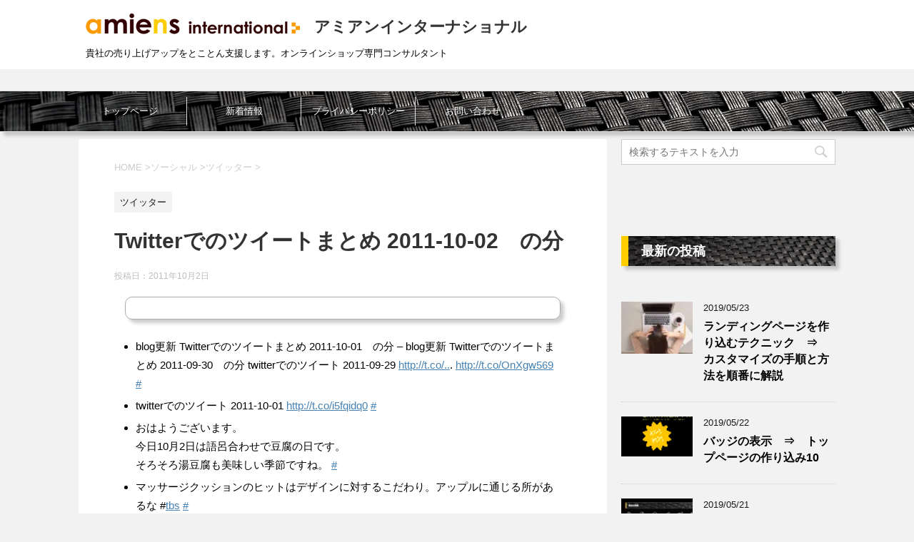

--- FILE ---
content_type: text/html; charset=utf-8
request_url: https://www.google.com/recaptcha/api2/aframe
body_size: 269
content:
<!DOCTYPE HTML><html><head><meta http-equiv="content-type" content="text/html; charset=UTF-8"></head><body><script nonce="XVKCLbd0XqNyKE6J1tOYgw">/** Anti-fraud and anti-abuse applications only. See google.com/recaptcha */ try{var clients={'sodar':'https://pagead2.googlesyndication.com/pagead/sodar?'};window.addEventListener("message",function(a){try{if(a.source===window.parent){var b=JSON.parse(a.data);var c=clients[b['id']];if(c){var d=document.createElement('img');d.src=c+b['params']+'&rc='+(localStorage.getItem("rc::a")?sessionStorage.getItem("rc::b"):"");window.document.body.appendChild(d);sessionStorage.setItem("rc::e",parseInt(sessionStorage.getItem("rc::e")||0)+1);localStorage.setItem("rc::h",'1768795915139');}}}catch(b){}});window.parent.postMessage("_grecaptcha_ready", "*");}catch(b){}</script></body></html>